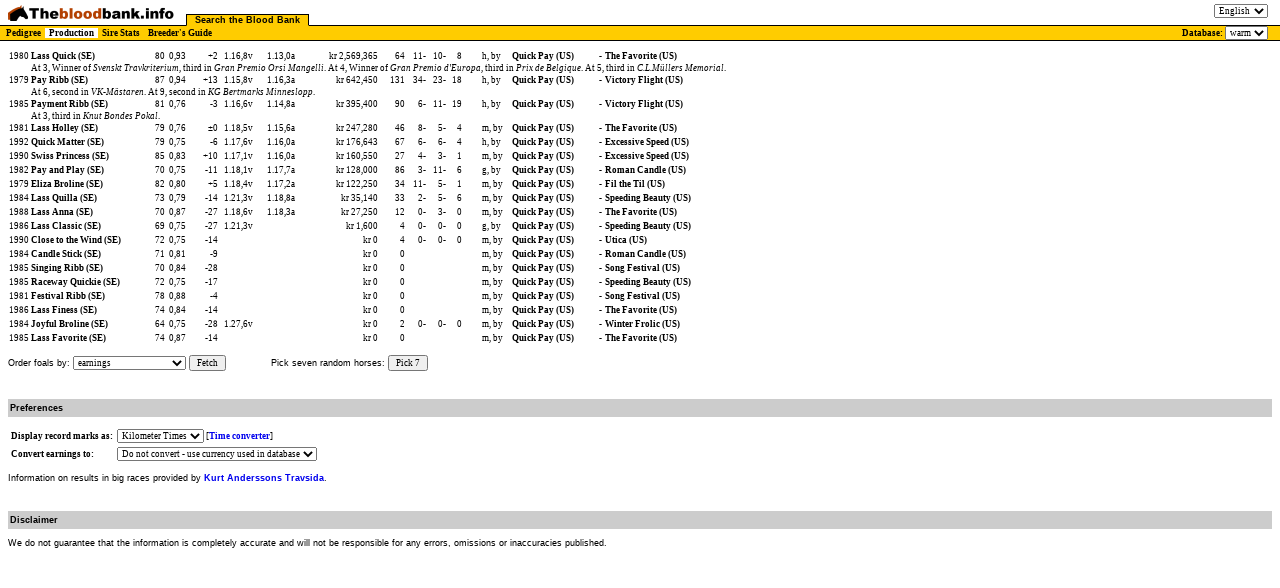

--- FILE ---
content_type: text/html;charset=utf-8
request_url: http://blodbanken.nu:8080/servlet/GetBBData?type=productionrecord&sire=136342&sireOfDam=155791&cc=SE&gg=x&year=maxy2018&orderBy=esek&chunk=1&breed=warm
body_size: 4060
content:
<!DOCTYPE HTML PUBLIC "-//W3C//DTD HTML 4.01 Transitional//EN">
<html><head>
<title>The Blood Bank - Foals</title>
<META http-equiv="Content-Type" content="text/html; charset=ISO-8859-1">
<META http-equiv="Content-Script-Type" content="text/javascript; charset=ISO-8859-1">
<link rel="stylesheet" type= "text/css" href = "../assets/bb.css"><script language="JavaScript" type="text/javascript" src ="../assets/script/bb4.js"></script>
</head><body id = "bodyID" style = "background: white" class = "eng:js:km:5" bgcolor="white">
<noscript><p>
Your browser does not support JavaScript <a href="GetBBData?year=maxy2018&amp;orderBy=esek&amp;chunk=1&amp;type=productionrecord&amp;mf=155791&amp;cc=SE&amp;gg=x&amp;f=136342&amp;breed=warm&amp;proNeededForSearch=true&amp;nav=text">Same page with no JavaScript</a></noscript></a></b></div>

<ul class = "tabs">
<li class = "home">
<a href="https://blodbanken.nu/"><img class="logo" src = "../assets/img/Blodbanken_s_eng.png" alt = "Blodbanken"></a>
</li>

		<li class = "activetabhead first">
		<a href="GetBBData?type=pedigree&amp;breed=warm">
		Search the Blood Bank</a>

<li class = "langswitch">
 <form id="langswitchform" action="http://blodbanken.nu:8080/servlet/GetBBData" method="get">
 <input type="hidden" name="type" value="productionrecord"><input type="hidden" name="sire" value="136342"><input type="hidden" name="sireOfDam" value="155791"><input type="hidden" name="cc" value="SE"><input type="hidden" name="gg" value="x"><input type="hidden" name="year" value="maxy2018"><input type="hidden" name="orderBy" value="esek"><input type="hidden" name="chunk" value="1">
 <select id="langswitchselect" name = "lang">
     <option value="eng" selected>English</option>
     <option value="fr" >Francais</option>
     <option value="swe" >Svenska</option>
  </select>
</form>
    </li>
</ul>

<table id = "tabs2table" cellspacing = 0 cellpadding = 0><tr><td> 
<ul class = "tabs2">
 
<li class = "tabhead2"><a href="GetBBData?type=pedigree&amp;breed=warm">Pedigree</a><li class = "activetabhead2"><a href="GetBBData?type=productionoverview&amp;breed=warm">Production</a><li class = "tabhead2"><a href="GetBBData?type=stats&amp;breed=warm">Sire Stats</a><li class = "tabhead2"><a href="GetBBData?type=advancedsearchform&amp;breed=warm">Breeder's Guide</a>
</ul>
</td>
<td id = "dbchoice" align = "right">Database: <form id="breedswitchform" action="http://blodbanken.nu:8080/servlet/GetBBData" method="get"><input type="hidden" name="type" value="productionrecord"><select id="breedswitchselect" name="breed"><option value="cold">cold</option><option value="warm" selected="selected">warm</option></select></form></td>

</tr></table>
	
<div id = "area">
<p><table id = "indTable" border = "0" cellspacing = "0"><tr style = "background: white"><td nowrap>1980</td><td nowrap><span id = "f:425:241:41:14:0:0:7:2:true:90034:90034:1769249027522" class = "attachContext">Lass Quick&nbsp;(SE) </span>
</td><td align="right">80</td><td>&nbsp;0,93&nbsp;</td><td align = "right">+2&nbsp;&nbsp;</td><td nowrap style = "color: black">1.16,8v&nbsp;</td><td nowrap style = "color: black">1.13,0a&nbsp;&nbsp;</td><td nowrap style = "color: black" align = "right">kr&nbsp;2,569,365&nbsp;&nbsp;</td><td nowrap style = "color: black" align = "right">64&nbsp;</td><td nowrap style = "color: black" align = "right">11-</td><td nowrap style = "color: black" align = "right">10-</td><td nowrap style = "color: black" align = "right">8&nbsp;</td><td>&nbsp;&nbsp;&nbsp;&nbsp;&nbsp;</td><td nowrap>h, by </td><td nowrap><span id = "f:1375:3248:1121:2149:11:51:58:357:true:136342:136342:1769249027522" class = "attachContext">Quick Pay&nbsp;(US) </span>
</td><td nowrap></td><td nowrap> - </td><td nowrap><span id = "m:10:60:57:33:0:0:0:0:true:165263:165263:1769249027522" class = "attachContext">The Favorite&nbsp;(US) </span>
</td><td nowrap></td></tr><tr style = "background: white"><td></td><td colspan = "18"><div class = "extraTrotterInfo"> At 3, Winner of <i>Svenskt Travkriterium</i>, third in <i>Gran Premio Orsi Mangelli</i>. At 4, Winner of <i>Gran Premio d'Europa</i>, third in <i>Prix de Belgique</i>. At 5, third in <i>C.L.Müllers Memorial</i>. </div></td></tr><tr style = "background: white"><td nowrap>1979</td><td nowrap><span id = "f:47:35:47:17:0:0:0:16:true:127293:127293:1769249027537" class = "attachContext">Pay Ribb&nbsp;(SE) </span>
</td><td align="right">87</td><td>&nbsp;0,94&nbsp;</td><td align = "right">+13&nbsp;&nbsp;</td><td nowrap style = "color: black">1.15,8v&nbsp;</td><td nowrap style = "color: black">1.16,3a&nbsp;&nbsp;</td><td nowrap style = "color: black" align = "right">kr&nbsp;642,450&nbsp;&nbsp;</td><td nowrap style = "color: black" align = "right">131&nbsp;</td><td nowrap style = "color: black" align = "right">34-</td><td nowrap style = "color: black" align = "right">23-</td><td nowrap style = "color: black" align = "right">18&nbsp;</td><td>&nbsp;&nbsp;&nbsp;&nbsp;&nbsp;</td><td nowrap>h, by </td><td nowrap><span id = "f:1375:3248:1121:2149:11:51:58:357:true:136342:136342:1769249027537" class = "attachContext">Quick Pay&nbsp;(US) </span>
</td><td nowrap></td><td nowrap> - </td><td nowrap><span id = "m:12:23:38:1:0:0:0:0:true:175869:175869:1769249027537" class = "attachContext">Victory Flight&nbsp;(US) </span>
</td><td nowrap></td></tr><tr style = "background: white"><td></td><td colspan = "18"><div class = "extraTrotterInfo"> At 6, second in <i>VK-Mästaren</i>. At 9, second in <i>KG Bertmarks Minneslopp</i>. </div></td></tr><tr style = "background: white"><td nowrap>1985</td><td nowrap><span id = "f:0:0:0:0:0:0:0:0:false:127339:127339:1769249027555" class = "attachContext">Payment Ribb&nbsp;(SE) </span>
</td><td align="right">81</td><td>&nbsp;0,76&nbsp;</td><td align = "right">-3&nbsp;&nbsp;</td><td nowrap style = "color: black">1.16,6v&nbsp;</td><td nowrap style = "color: black">1.14,8a&nbsp;&nbsp;</td><td nowrap style = "color: black" align = "right">kr&nbsp;395,400&nbsp;&nbsp;</td><td nowrap style = "color: black" align = "right">90&nbsp;</td><td nowrap style = "color: black" align = "right">6-</td><td nowrap style = "color: black" align = "right">11-</td><td nowrap style = "color: black" align = "right">19&nbsp;</td><td>&nbsp;&nbsp;&nbsp;&nbsp;&nbsp;</td><td nowrap>h, by </td><td nowrap><span id = "f:1375:3248:1121:2149:11:51:58:357:true:136342:136342:1769249027555" class = "attachContext">Quick Pay&nbsp;(US) </span>
</td><td nowrap></td><td nowrap> - </td><td nowrap><span id = "m:12:23:38:1:0:0:0:0:true:175869:175869:1769249027555" class = "attachContext">Victory Flight&nbsp;(US) </span>
</td><td nowrap></td></tr><tr style = "background: white"><td></td><td colspan = "18"><div class = "extraTrotterInfo"> At 3, third in <i>Knut Bondes Pokal</i>. </div></td></tr><tr style = "background: white"><td nowrap>1981</td><td nowrap><span id = "m:7:12:7:0:0:0:0:0:true:89952:89952:1769249027567" class = "attachContext">Lass Holley&nbsp;(SE) </span>
</td><td align="right">79</td><td>&nbsp;0,76&nbsp;</td><td align = "right">&plusmn;0&nbsp;&nbsp;</td><td nowrap style = "color: black">1.18,5v&nbsp;</td><td nowrap style = "color: black">1.15,6a&nbsp;&nbsp;</td><td nowrap style = "color: black" align = "right">kr&nbsp;247,280&nbsp;&nbsp;</td><td nowrap style = "color: black" align = "right">46&nbsp;</td><td nowrap style = "color: black" align = "right">8-</td><td nowrap style = "color: black" align = "right">5-</td><td nowrap style = "color: black" align = "right">4&nbsp;</td><td>&nbsp;&nbsp;&nbsp;&nbsp;&nbsp;</td><td nowrap>m, by </td><td nowrap><span id = "f:1375:3248:1121:2149:11:51:58:357:true:136342:136342:1769249027567" class = "attachContext">Quick Pay&nbsp;(US) </span>
</td><td nowrap></td><td nowrap> - </td><td nowrap><span id = "m:10:60:57:33:0:0:0:0:true:165263:165263:1769249027567" class = "attachContext">The Favorite&nbsp;(US) </span>
</td><td nowrap></td></tr><tr style = "background: white"><td></td><td colspan = "18"><div class = "extraTrotterInfo"> </div></td></tr><tr style = "background: white"><td nowrap>1992</td><td nowrap><span id = "f:0:0:0:0:0:0:0:0:false:136314:136314:1769249027580" class = "attachContext">Quick Matter&nbsp;(SE) </span>
</td><td align="right">79</td><td>&nbsp;0,75&nbsp;</td><td align = "right">-6&nbsp;&nbsp;</td><td nowrap style = "color: black">1.17,6v&nbsp;</td><td nowrap style = "color: black">1.16,0a&nbsp;&nbsp;</td><td nowrap style = "color: black" align = "right">kr&nbsp;176,643&nbsp;&nbsp;</td><td nowrap style = "color: black" align = "right">67&nbsp;</td><td nowrap style = "color: black" align = "right">6-</td><td nowrap style = "color: black" align = "right">6-</td><td nowrap style = "color: black" align = "right">4&nbsp;</td><td>&nbsp;&nbsp;&nbsp;&nbsp;&nbsp;</td><td nowrap>h, by </td><td nowrap><span id = "f:1375:3248:1121:2149:11:51:58:357:true:136342:136342:1769249027580" class = "attachContext">Quick Pay&nbsp;(US) </span>
</td><td nowrap></td><td nowrap> - </td><td nowrap><span id = "m:11:10:6:0:0:0:0:0:true:46753:46753:1769249027580" class = "attachContext">Excessive Speed&nbsp;(US) </span>
</td><td nowrap></td></tr><tr style = "background: white"><td></td><td colspan = "18"><div class = "extraTrotterInfo"> </div></td></tr><tr style = "background: white"><td nowrap>1990</td><td nowrap><span id = "m:5:5:0:0:0:0:0:0:true:162656:162656:1769249027592" class = "attachContext">Swiss Princess&nbsp;(SE) </span>
</td><td align="right">85</td><td>&nbsp;0,83&nbsp;</td><td align = "right">+10&nbsp;&nbsp;</td><td nowrap style = "color: black">1.17,1v&nbsp;</td><td nowrap style = "color: black">1.16,0a&nbsp;&nbsp;</td><td nowrap style = "color: black" align = "right">kr&nbsp;160,550&nbsp;&nbsp;</td><td nowrap style = "color: black" align = "right">27&nbsp;</td><td nowrap style = "color: black" align = "right">4-</td><td nowrap style = "color: black" align = "right">3-</td><td nowrap style = "color: black" align = "right">1&nbsp;</td><td>&nbsp;&nbsp;&nbsp;&nbsp;&nbsp;</td><td nowrap>m, by </td><td nowrap><span id = "f:1375:3248:1121:2149:11:51:58:357:true:136342:136342:1769249027592" class = "attachContext">Quick Pay&nbsp;(US) </span>
</td><td nowrap></td><td nowrap> - </td><td nowrap><span id = "m:11:10:6:0:0:0:0:0:true:46753:46753:1769249027592" class = "attachContext">Excessive Speed&nbsp;(US) </span>
</td><td nowrap></td></tr><tr style = "background: white"><td></td><td colspan = "18"><div class = "extraTrotterInfo"> </div></td></tr><tr style = "background: white"><td nowrap>1982</td><td nowrap><span id = "f:0:0:0:0:0:0:0:0:false:127204:127204:1769249027604" class = "attachContext">Pay and Play&nbsp;(SE) </span>
</td><td align="right">70</td><td>&nbsp;0,75&nbsp;</td><td align = "right">-11&nbsp;&nbsp;</td><td nowrap style = "color: black">1.18,1v&nbsp;</td><td nowrap style = "color: black">1.17,7a&nbsp;&nbsp;</td><td nowrap style = "color: black" align = "right">kr&nbsp;128,000&nbsp;&nbsp;</td><td nowrap style = "color: black" align = "right">86&nbsp;</td><td nowrap style = "color: black" align = "right">3-</td><td nowrap style = "color: black" align = "right">11-</td><td nowrap style = "color: black" align = "right">6&nbsp;</td><td>&nbsp;&nbsp;&nbsp;&nbsp;&nbsp;</td><td nowrap>g, by </td><td nowrap><span id = "f:1375:3248:1121:2149:11:51:58:357:true:136342:136342:1769249027604" class = "attachContext">Quick Pay&nbsp;(US) </span>
</td><td nowrap></td><td nowrap> - </td><td nowrap><span id = "m:10:41:35:1:0:0:0:0:true:142482:142482:1769249027605" class = "attachContext">Roman Candle&nbsp;(US) </span>
</td><td nowrap></td></tr><tr style = "background: white"><td></td><td colspan = "18"><div class = "extraTrotterInfo"> </div></td></tr><tr style = "background: white"><td nowrap>1979</td><td nowrap><span id = "m:4:0:0:0:0:0:0:0:true:43012:43012:1769249027616" class = "attachContext">Eliza Broline&nbsp;(SE) </span>
</td><td align="right">82</td><td>&nbsp;0,80&nbsp;</td><td align = "right">+5&nbsp;&nbsp;</td><td nowrap style = "color: black">1.18,4v&nbsp;</td><td nowrap style = "color: black">1.17,2a&nbsp;&nbsp;</td><td nowrap style = "color: black" align = "right">kr&nbsp;122,250&nbsp;&nbsp;</td><td nowrap style = "color: black" align = "right">34&nbsp;</td><td nowrap style = "color: black" align = "right">11-</td><td nowrap style = "color: black" align = "right">5-</td><td nowrap style = "color: black" align = "right">1&nbsp;</td><td>&nbsp;&nbsp;&nbsp;&nbsp;&nbsp;</td><td nowrap>m, by </td><td nowrap><span id = "f:1375:3248:1121:2149:11:51:58:357:true:136342:136342:1769249027616" class = "attachContext">Quick Pay&nbsp;(US) </span>
</td><td nowrap></td><td nowrap> - </td><td nowrap><span id = "m:8:17:24:12:0:0:0:0:true:49775:49775:1769249027616" class = "attachContext">Fil the Til&nbsp;(US) </span>
</td><td nowrap></td></tr><tr style = "background: white"><td></td><td colspan = "18"><div class = "extraTrotterInfo"> </div></td></tr><tr style = "background: white"><td nowrap>1984</td><td nowrap><span id = "m:2:0:0:0:0:0:0:0:true:90035:90035:1769249027628" class = "attachContext">Lass Quilla&nbsp;(SE) </span>
</td><td align="right">73</td><td>&nbsp;0,79&nbsp;</td><td align = "right">-14&nbsp;&nbsp;</td><td nowrap style = "color: black">1.21,3v&nbsp;</td><td nowrap style = "color: black">1.18,8a&nbsp;&nbsp;</td><td nowrap style = "color: black" align = "right">kr&nbsp;35,140&nbsp;&nbsp;</td><td nowrap style = "color: black" align = "right">33&nbsp;</td><td nowrap style = "color: black" align = "right">2-</td><td nowrap style = "color: black" align = "right">5-</td><td nowrap style = "color: black" align = "right">6&nbsp;</td><td>&nbsp;&nbsp;&nbsp;&nbsp;&nbsp;</td><td nowrap>m, by </td><td nowrap><span id = "f:1375:3248:1121:2149:11:51:58:357:true:136342:136342:1769249027628" class = "attachContext">Quick Pay&nbsp;(US) </span>
</td><td nowrap></td><td nowrap> - </td><td nowrap><span id = "m:6:17:39:30:0:0:0:0:true:155757:155757:1769249027628" class = "attachContext">Speeding Beauty&nbsp;(US) </span>
</td><td nowrap></td></tr><tr style = "background: white"><td></td><td colspan = "18"><div class = "extraTrotterInfo"> </div></td></tr><tr style = "background: white"><td nowrap>1988</td><td nowrap><span id = "m:10:3:0:0:0:0:0:0:true:89837:89837:1769249027640" class = "attachContext">Lass Anna&nbsp;(SE) </span>
</td><td align="right">70</td><td>&nbsp;0,87&nbsp;</td><td align = "right">-27&nbsp;&nbsp;</td><td nowrap style = "color: black">1.18,6v&nbsp;</td><td nowrap style = "color: black">1.18,3a&nbsp;&nbsp;</td><td nowrap style = "color: black" align = "right">kr&nbsp;27,250&nbsp;&nbsp;</td><td nowrap style = "color: black" align = "right">12&nbsp;</td><td nowrap style = "color: black" align = "right">0-</td><td nowrap style = "color: black" align = "right">3-</td><td nowrap style = "color: black" align = "right">0&nbsp;</td><td>&nbsp;&nbsp;&nbsp;&nbsp;&nbsp;</td><td nowrap>m, by </td><td nowrap><span id = "f:1375:3248:1121:2149:11:51:58:357:true:136342:136342:1769249027640" class = "attachContext">Quick Pay&nbsp;(US) </span>
</td><td nowrap></td><td nowrap> - </td><td nowrap><span id = "m:10:60:57:33:0:0:0:0:true:165263:165263:1769249027640" class = "attachContext">The Favorite&nbsp;(US) </span>
</td><td nowrap></td></tr><tr style = "background: white"><td></td><td colspan = "18"><div class = "extraTrotterInfo"> </div></td></tr><tr style = "background: white"><td nowrap>1986</td><td nowrap><span id = "f:0:0:0:0:0:0:0:0:false:89881:89881:1769249027653" class = "attachContext">Lass Classic&nbsp;(SE) </span>
</td><td align="right">69</td><td>&nbsp;0,75&nbsp;</td><td align = "right">-27&nbsp;&nbsp;</td><td nowrap style = "color: black">1.21,3v&nbsp;</td><td nowrap style = "color: black">&nbsp;&nbsp;</td><td nowrap style = "color: black" align = "right">kr&nbsp;1,600&nbsp;&nbsp;</td><td nowrap style = "color: black" align = "right">4&nbsp;</td><td nowrap style = "color: black" align = "right">0-</td><td nowrap style = "color: black" align = "right">0-</td><td nowrap style = "color: black" align = "right">0&nbsp;</td><td>&nbsp;&nbsp;&nbsp;&nbsp;&nbsp;</td><td nowrap>g, by </td><td nowrap><span id = "f:1375:3248:1121:2149:11:51:58:357:true:136342:136342:1769249027653" class = "attachContext">Quick Pay&nbsp;(US) </span>
</td><td nowrap></td><td nowrap> - </td><td nowrap><span id = "m:6:17:39:30:0:0:0:0:true:155757:155757:1769249027653" class = "attachContext">Speeding Beauty&nbsp;(US) </span>
</td><td nowrap></td></tr><tr style = "background: white"><td></td><td colspan = "18"><div class = "extraTrotterInfo"> </div></td></tr><tr style = "background: white"><td nowrap>1990</td><td nowrap><span id = "m:0:0:0:0:0:0:0:0:false:29028:29028:1769249027665" class = "attachContext">Close to the Wind&nbsp;(SE) </span>
</td><td align="right">72</td><td>&nbsp;0,75&nbsp;</td><td align = "right">-14&nbsp;&nbsp;</td><td nowrap style = "color: black">&nbsp;</td><td nowrap style = "color: black">&nbsp;&nbsp;</td><td nowrap style = "color: black" align = "right">kr&nbsp;0&nbsp;&nbsp;</td><td nowrap style = "color: black" align = "right">4&nbsp;</td><td nowrap style = "color: black" align = "right">0-</td><td nowrap style = "color: black" align = "right">0-</td><td nowrap style = "color: black" align = "right">0&nbsp;</td><td>&nbsp;&nbsp;&nbsp;&nbsp;&nbsp;</td><td nowrap>m, by </td><td nowrap><span id = "f:1375:3248:1121:2149:11:51:58:357:true:136342:136342:1769249027665" class = "attachContext">Quick Pay&nbsp;(US) </span>
</td><td nowrap></td><td nowrap> - </td><td nowrap><span id = "m:10:29:26:25:0:0:0:0:true:173862:173862:1769249027665" class = "attachContext">Utica&nbsp;(US) </span>
</td><td nowrap></td></tr><tr style = "background: white"><td></td><td colspan = "18"><div class = "extraTrotterInfo"> </div></td></tr><tr style = "background: white"><td nowrap>1984</td><td nowrap><span id = "m:11:19:0:0:0:0:0:0:true:22470:22470:1769249027677" class = "attachContext">Candle Stick&nbsp;(SE) </span>
</td><td align="right">71</td><td>&nbsp;0,81&nbsp;</td><td align = "right">-9&nbsp;&nbsp;</td><td nowrap style = "color: black">&nbsp;</td><td nowrap style = "color: black">&nbsp;&nbsp;</td><td nowrap style = "color: black" align = "right">kr&nbsp;0&nbsp;&nbsp;</td><td nowrap style = "color: black" align = "right">0&nbsp;</td><td nowrap style = "color: black" align = "left" colspan = "3">&nbsp;&nbsp;&nbsp;&nbsp;&nbsp;&nbsp;&nbsp;&nbsp;&nbsp;&nbsp;</td><td>&nbsp;&nbsp;&nbsp;&nbsp;&nbsp;</td><td nowrap>m, by </td><td nowrap><span id = "f:1375:3248:1121:2149:11:51:58:357:true:136342:136342:1769249027677" class = "attachContext">Quick Pay&nbsp;(US) </span>
</td><td nowrap></td><td nowrap> - </td><td nowrap><span id = "m:10:41:35:1:0:0:0:0:true:142482:142482:1769249027677" class = "attachContext">Roman Candle&nbsp;(US) </span>
</td><td nowrap></td></tr><tr style = "background: white"><td></td><td colspan = "18"><div class = "extraTrotterInfo"> </div></td></tr><tr style = "background: white"><td nowrap>1985</td><td nowrap><span id = "m:6:5:0:0:0:0:0:0:true:25745:25745:1769249027690" class = "attachContext">Singing Ribb&nbsp;(SE) </span>
</td><td align="right">70</td><td>&nbsp;0,84&nbsp;</td><td align = "right">-28&nbsp;&nbsp;</td><td nowrap style = "color: black">&nbsp;</td><td nowrap style = "color: black">&nbsp;&nbsp;</td><td nowrap style = "color: black" align = "right">kr&nbsp;0&nbsp;&nbsp;</td><td nowrap style = "color: black" align = "right">0&nbsp;</td><td nowrap style = "color: black" align = "left" colspan = "3">&nbsp;&nbsp;&nbsp;&nbsp;&nbsp;&nbsp;&nbsp;&nbsp;&nbsp;&nbsp;</td><td>&nbsp;&nbsp;&nbsp;&nbsp;&nbsp;</td><td nowrap>m, by </td><td nowrap><span id = "f:1375:3248:1121:2149:11:51:58:357:true:136342:136342:1769249027690" class = "attachContext">Quick Pay&nbsp;(US) </span>
</td><td nowrap></td><td nowrap> - </td><td nowrap><span id = "m:10:21:46:84:0:0:0:0:true:154719:154719:1769249027690" class = "attachContext">Song Festival&nbsp;(US) </span>
</td><td nowrap></td></tr><tr style = "background: white"><td></td><td colspan = "18"><div class = "extraTrotterInfo"> </div></td></tr><tr style = "background: white"><td nowrap>1985</td><td nowrap><span id = "m:0:0:0:0:0:0:0:0:false:33856:33856:1769249027701" class = "attachContext">Raceway Quickie&nbsp;(SE) </span>
</td><td align="right">72</td><td>&nbsp;0,75&nbsp;</td><td align = "right">-17&nbsp;&nbsp;</td><td nowrap style = "color: black">&nbsp;</td><td nowrap style = "color: black">&nbsp;&nbsp;</td><td nowrap style = "color: black" align = "right">kr&nbsp;0&nbsp;&nbsp;</td><td nowrap style = "color: black" align = "right">0&nbsp;</td><td nowrap style = "color: black" align = "left" colspan = "3">&nbsp;&nbsp;&nbsp;&nbsp;&nbsp;&nbsp;&nbsp;&nbsp;&nbsp;&nbsp;</td><td>&nbsp;&nbsp;&nbsp;&nbsp;&nbsp;</td><td nowrap>m, by </td><td nowrap><span id = "f:1375:3248:1121:2149:11:51:58:357:true:136342:136342:1769249027701" class = "attachContext">Quick Pay&nbsp;(US) </span>
</td><td nowrap></td><td nowrap> - </td><td nowrap><span id = "m:6:17:39:30:0:0:0:0:true:155757:155757:1769249027701" class = "attachContext">Speeding Beauty&nbsp;(US) </span>
</td><td nowrap></td></tr><tr style = "background: white"><td></td><td colspan = "18"><div class = "extraTrotterInfo"> </div></td></tr><tr style = "background: white"><td nowrap>1981</td><td nowrap><span id = "m:9:30:51:25:0:0:0:0:true:49265:49265:1769249027714" class = "attachContext">Festival Ribb&nbsp;(SE) </span>
</td><td align="right">78</td><td>&nbsp;0,88&nbsp;</td><td align = "right">-4&nbsp;&nbsp;</td><td nowrap style = "color: black">&nbsp;</td><td nowrap style = "color: black">&nbsp;&nbsp;</td><td nowrap style = "color: black" align = "right">kr&nbsp;0&nbsp;&nbsp;</td><td nowrap style = "color: black" align = "right">0&nbsp;</td><td nowrap style = "color: black" align = "left" colspan = "3">&nbsp;&nbsp;&nbsp;&nbsp;&nbsp;&nbsp;&nbsp;&nbsp;&nbsp;&nbsp;</td><td>&nbsp;&nbsp;&nbsp;&nbsp;&nbsp;</td><td nowrap>m, by </td><td nowrap><span id = "f:1375:3248:1121:2149:11:51:58:357:true:136342:136342:1769249027714" class = "attachContext">Quick Pay&nbsp;(US) </span>
</td><td nowrap></td><td nowrap> - </td><td nowrap><span id = "m:10:21:46:84:0:0:0:0:true:154719:154719:1769249027714" class = "attachContext">Song Festival&nbsp;(US) </span>
</td><td nowrap></td></tr><tr style = "background: white"><td></td><td colspan = "18"><div class = "extraTrotterInfo"> </div></td></tr><tr style = "background: white"><td nowrap>1986</td><td nowrap><span id = "m:7:10:3:0:0:0:0:0:true:75446:75446:1769249027726" class = "attachContext">Lass Finess&nbsp;(SE) </span>
</td><td align="right">74</td><td>&nbsp;0,84&nbsp;</td><td align = "right">-14&nbsp;&nbsp;</td><td nowrap style = "color: black">&nbsp;</td><td nowrap style = "color: black">&nbsp;&nbsp;</td><td nowrap style = "color: black" align = "right">kr&nbsp;0&nbsp;&nbsp;</td><td nowrap style = "color: black" align = "right">0&nbsp;</td><td nowrap style = "color: black" align = "left" colspan = "3">&nbsp;&nbsp;&nbsp;&nbsp;&nbsp;&nbsp;&nbsp;&nbsp;&nbsp;&nbsp;</td><td>&nbsp;&nbsp;&nbsp;&nbsp;&nbsp;</td><td nowrap>m, by </td><td nowrap><span id = "f:1375:3248:1121:2149:11:51:58:357:true:136342:136342:1769249027726" class = "attachContext">Quick Pay&nbsp;(US) </span>
</td><td nowrap></td><td nowrap> - </td><td nowrap><span id = "m:10:60:57:33:0:0:0:0:true:165263:165263:1769249027726" class = "attachContext">The Favorite&nbsp;(US) </span>
</td><td nowrap></td></tr><tr style = "background: white"><td></td><td colspan = "18"><div class = "extraTrotterInfo"> </div></td></tr><tr style = "background: white"><td nowrap>1984</td><td nowrap><span id = "m:4:4:0:0:0:0:0:0:true:79219:79219:1769249027739" class = "attachContext">Joyful Broline&nbsp;(SE) </span>
</td><td align="right">64</td><td>&nbsp;0,75&nbsp;</td><td align = "right">-28&nbsp;&nbsp;</td><td nowrap style = "color: black">1.27,6v&nbsp;</td><td nowrap style = "color: black">&nbsp;&nbsp;</td><td nowrap style = "color: black" align = "right">kr&nbsp;0&nbsp;&nbsp;</td><td nowrap style = "color: black" align = "right">2&nbsp;</td><td nowrap style = "color: black" align = "right">0-</td><td nowrap style = "color: black" align = "right">0-</td><td nowrap style = "color: black" align = "right">0&nbsp;</td><td>&nbsp;&nbsp;&nbsp;&nbsp;&nbsp;</td><td nowrap>m, by </td><td nowrap><span id = "f:1375:3248:1121:2149:11:51:58:357:true:136342:136342:1769249027739" class = "attachContext">Quick Pay&nbsp;(US) </span>
</td><td nowrap></td><td nowrap> - </td><td nowrap><span id = "m:12:30:29:15:0:0:0:0:true:180568:180568:1769249027739" class = "attachContext">Winter Frolic&nbsp;(US) </span>
</td><td nowrap></td></tr><tr style = "background: white"><td></td><td colspan = "18"><div class = "extraTrotterInfo"> </div></td></tr><tr style = "background: white"><td nowrap>1985</td><td nowrap><span id = "m:9:7:0:0:0:0:0:0:true:88136:88136:1769249027751" class = "attachContext">Lass Favorite&nbsp;(SE) </span>
</td><td align="right">74</td><td>&nbsp;0,87&nbsp;</td><td align = "right">-14&nbsp;&nbsp;</td><td nowrap style = "color: black">&nbsp;</td><td nowrap style = "color: black">&nbsp;&nbsp;</td><td nowrap style = "color: black" align = "right">kr&nbsp;0&nbsp;&nbsp;</td><td nowrap style = "color: black" align = "right">0&nbsp;</td><td nowrap style = "color: black" align = "left" colspan = "3">&nbsp;&nbsp;&nbsp;&nbsp;&nbsp;&nbsp;&nbsp;&nbsp;&nbsp;&nbsp;</td><td>&nbsp;&nbsp;&nbsp;&nbsp;&nbsp;</td><td nowrap>m, by </td><td nowrap><span id = "f:1375:3248:1121:2149:11:51:58:357:true:136342:136342:1769249027751" class = "attachContext">Quick Pay&nbsp;(US) </span>
</td><td nowrap></td><td nowrap> - </td><td nowrap><span id = "m:10:60:57:33:0:0:0:0:true:165263:165263:1769249027751" class = "attachContext">The Favorite&nbsp;(US) </span>
</td><td nowrap></td></tr><tr style = "background: white"><td></td><td colspan = "18"><div class = "extraTrotterInfo"> </div></td></tr></table><form action="GetBBData" METHOD="get">
<input type="Hidden" name="type" size = "20" value = "productionrecord"><input type="Hidden" name="year" size = "20" value = "maxy2018"><input type="Hidden" name="type" size = "20" value = "productionrecord"><input type="Hidden" name="mf" size = "20" value = "155791"><input type="Hidden" name="cc" size = "20" value = "SE"><input type="Hidden" name="gg" size = "20" value = "x"><input type="Hidden" name="f" size = "20" value = "136342"><input type="Hidden" name="breed" size = "20" value = "warm"><input type="Hidden" name="proNeededForSearch" size = "20" value = "true"><p>Order foals by: <select name="orderBy"><option selected value="esek">earnings</option><option value="vtime">Best time, walk-up start</option><option value="atime">Best time, autostart</option><option value="st">Number of starts</option><option value="p1">Number of wins</option><option value="blup">Breed Value (BLUP)</option><option value="dev">Dev</option><option value="name">Name</option><option value="year">Age</option></select>
<button type="Submit" onclick="this.form.pick7.disabled=true"  name="fetch" value = "true">Fetch</button><span class="pick7">Pick seven random horses: </span><button type="Submit" name="pick7" value = "true">Pick 7</button></form>
<p><br><p class = "header">Preferences<p><form action = "GetBBData" method = "get" id = "optionsform"><input type="hidden" name="year" value = "maxy2018"><input type="hidden" name="orderBy" value = "esek"><input type="hidden" name="chunk" value = "1"><input type="hidden" name="type" value = "productionrecord"><input type="hidden" name="mf" value = "155791"><input type="hidden" name="cc" value = "SE"><input type="hidden" name="gg" value = "x"><input type="hidden" name="f" value = "136342"><input type="hidden" name="breed" value = "warm"><input type="hidden" name="proNeededForSearch" value = "true"><table><tr><td><b>Display record marks as:</b> </td><td><select name = "timeformat"><option value = "km" selected = "selected">Kilometer Times</option><option value = "mile">Mile Times</option></select> [<a href="../nav3.jsp?curpage=tc">Time converter</a>]</td></tr><tr><td><b>Convert earnings to:</b> </td><td><select name = "showcncy"><option value = "intrinsic">Do not convert - use currency used in database</option><option value = "AUD">AUD</option><option value = "CAD">CAD</option><option value = "DKK">DKK</option><option value = "EUR">EUR</option><option value = "HUF">HUF</option><option value = "NOK">NOK</option><option value = "NZD">NZD</option><option value = "SEK">SEK</option><option value = "USD">USD</option></select></td></tr></table></form><p>Information on results in big races provided by <a target = "_blank" href="http://www.qhurth.com/trav/">Kurt Anderssons Travsida</a>. <p><br><p class = "header">Disclaimer<p>We do not guarantee that the information is completely accurate and will not be responsible for any errors, omissions or inaccuracies published. </p></div></body>
</html>
